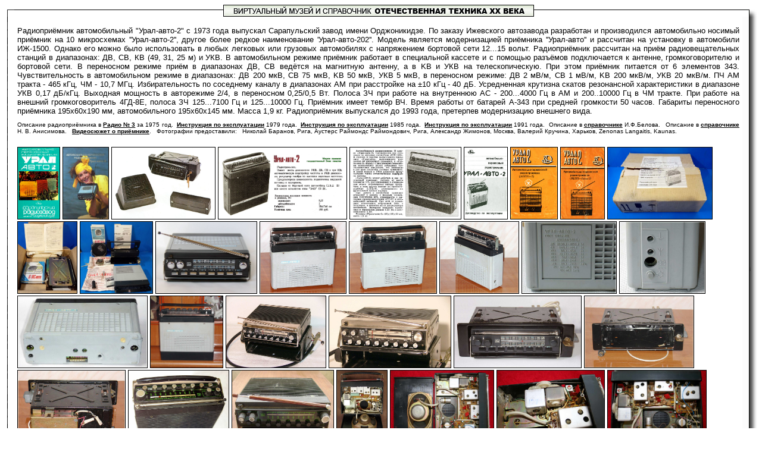

--- FILE ---
content_type: text/html; charset=UTF-8
request_url: https://rw6ase.narod.ru/index1/radiopriem/rp_awto_pp/ural_awto2.html
body_size: 3362
content:
<script type="text/javascript" src="//s250.ucoz.net/cgi/uutils.fcg?a=uSD&ca=2&ug=999&isp=1&r=0.711382633456363"></script>
<!doctype html public "-//w3c//dtd html 4.0 transitional//en">
<html>
<head>
   <meta http-equiv="Content-Type" content="text/html; charset=windows-1251">
   <meta name="GENERATOR" content="Mozilla/4.7 [ru] (WinNT; I) [Netscape]">
   <meta name="Author" content="Валерий Харченко">
   <title>Радиоприёмник автомобильный ''Урал-Авто-2''.</title>
</head>
<body text="#000000" bgcolor="#FFFFFF" link="#004080" vlink="#C0C0C0" alink="#FF0000">
<link href="bstyle.css" rel=StyleSheet 
type=text/css><TBODY></TBODY>
<table BORDER=0 CELLSPACING=0 CELLPADDING=0 WIDTH="100%" HEIGHT="100%" >
<tr ALIGN=CENTER VALIGN=CENTER>
<td ALIGN=CENTER VALIGN=CENTER><img SRC="lw.gif" height=20 width=16></td>

<td ALIGN=CENTER VALIGN=CENTER BACKGROUND="ws.gif"><a href="http://www.rw6ase.narod.ru/"><img SRC="rt20.gif" ALT="На стартовую страницу сайта" BORDER=1 height=18 width=520></a></td>

<td ALIGN=CENTER VALIGN=CENTER><img SRC="pw.gif" BORDER=0 height=20 width=25></td>
</tr>

<tr>
<td ALIGN=CENTER VALIGN=CENTER HEIGHT="100%" BACKGROUND="ls.gif">&nbsp;</td>

<td WIDTH="100%" HEIGHT="100%">
<table BORDER=0 CELLSPACING=0 CELLPADDING=5 COLS=1 WIDTH="100%" HEIGHT="100%" >
<tr>
<td><font face="Arial"><font color="#000000"><font size=-1></font></font></font>&nbsp;
<br><font face="Arial"><font color="#000000"><font size=-1><DIV ALIGN="Justify">Радиоприёмник
автомобильный "Урал-авто-2" с 1973 года выпускал Сарапульский завод имени
Орджоникидзе. По заказу Ижевского автозавода разработан и производился автомобильно
носимый приёмник на 10 микросхемах ''Урал-авто-2'', другое более редкое
наименование 'Урал-авто-202''. Модель является модернизацией приёмника
''Урал-авто'' и рассчитан на установку в автомобили ИЖ-1500. Однако его
можно было использовать в любых легковых или грузовых автомобилях с напряжением
бортовой сети 12...15 вольт. Радиоприёмник рассчитан на приём радиовещательных
станций в диапазонах: ДВ, СВ, КВ (49, 31, 25 м) и УКВ. В автомобильном
режиме приёмник работает в специальной кассете и с помощью разъёмов подключается
к антенне, громкоговорителю и бортовой сети. В переносном режиме приём
в диапазонах ДВ, СВ ведётся на магнитную антенну, а в KB и УКВ на телескопическую.
При этом приёмник питается от 6 элементов 343. Чувствительность в автомобильном
режиме в диапазонах: ДВ 200 мкВ, СВ 75 мкВ, KB 50 мкВ, УКВ 5 мкВ, в переносном
режиме: ДВ 2 мВ/м, СВ 1 мВ/м, KB 200 мкВ/м, УКВ 20 мкВ/м. ПЧ AM тракта
- 465 кГц, ЧМ - 10,7 МГц. Избирательность по соседнему каналу в диапазонах
АМ при расстройке на ±10 кГц - 40 дБ. Усредненная крутизна скатов резонансной
характеристики в диапазоне УКВ 0,17 дБ/кГц. Выходная мощность в авторежиме
2/4, в переносном 0,25/0,5 Вт. Полоса ЗЧ при работе на внутреннюю АС -
200...4000 Гц в АМ и 200..10000 Гц в ЧМ тракте. При работе на внешний громкоговоритель
4ГД-8Е, полоса ЗЧ 125...7100 Гц и 125...10000 Гц. Приёмник имеет тембр
ВЧ. Время работы от батарей А-343 при средней громкости 50 часов. Габариты
переносного приёмника 195х60х190 мм, автомобильного 195х60х145 мм. Масса
1,9 кг. Радиоприёмник выпускался до 1993 года, претерпев модернизацию внешнего
вида.</font></font></font>
<p><font color="#000000"><font size=-2>Описание радиоприёмника в <a href="ural_awto2r3_75.djvu">Радио
№ 3</a> за 1975 год.&nbsp; <a href="ural_awto2in79.djvu">Инструкция по
эксплуатации</a> 1979 года.&nbsp; <a href="ural_awto2in85.djvu">Инструкция
по эксплуатации</a> 1985 года.&nbsp; <a href="ural_awto2in91.djvu">Инструкция
по эксплуатации</a> 1991 года.&nbsp; Описание в <a href="ural_awto2bel.djvu">справочнике</a>
И.Ф.Белова.&nbsp;&nbsp; Описание в <a href="ural_awto2anis.djvu">справочнике</a>
Н. В. Анисимова.&nbsp;&nbsp; <a href="https://www.youtube.com/watch?v=-l9F-b2n4v0">Видеосюжет
о приёмнике</a>.&nbsp;&nbsp; Фотографии предоставили:&nbsp;&nbsp; Николай
Баранов, Рига, Аустерс Раймондс Раймондович, Рига, Александр Жимонов, Москва,
Валерий Кручина, Харьков, Zenonas Langaitis, Kaunas.</font></font>
<br><font color="#000000"><font size=-2></font></font>&nbsp;
<p><a href="ural_awto2r5.jpg"><img SRC="ural_awto2r5.jpg" BORDER=1 height=120 width=70></a><font face="Arial"><font color="#FFFFFF"><font size=-1>-<a href="ural_awto2r6.jpg"><img SRC="ural_awto2r6.jpg" BORDER=1 height=120 width=76></a>-<a href="ural_awto202.jpg"><img SRC="ural_awto202.jpg" BORDER=1 height=120 width=173></a>-<a href="ural_awto2r.jpg"><img SRC="ural_awto2r.jpg" BORDER=1 height=120 width=215></a>-<a href="ural_awto2r7_73.jpg"><img SRC="ural_awto2r7_73.jpg" BORDER=1 height=120 width=186></a>-<a href="ural_awto2r2.jpg"><img SRC="ural_awto2r2.jpg" BORDER=1 height=120 width=72></a>-<a href="ural_awto2r3.jpg"><img SRC="ural_awto2r3.jpg" BORDER=1 height=120 width=78></a>-<a href="ural_awto2r1.jpg"><img SRC="ural_awto2r1.jpg" BORDER=1 height=120 width=73></a>-<a href="ural_awto2r7.jpg"><img SRC="ural_awto2r7.jpg" BORDER=1 height=120 width=175></a>-<a href="ural_awto2r8.jpg"><img SRC="ural_awto2r8.jpg" BORDER=1 height=120 width=99></a>-<a href="ural_awto2r9.jpg"><img SRC="ural_awto2r9.jpg" BORDER=1 height=120 width=121></a>-<a href="ural_awto2_0.jpg"><img SRC="ural_awto2_0.jpg" BORDER=1 height=120 width=169></a>-<a href="ural_awto2_1.jpg"><img SRC="ural_awto2_1.jpg" BORDER=1 height=120 width=144></a>-<a href="ural_awto2_2.jpg"><img SRC="ural_awto2_2.jpg" BORDER=1 height=120 width=146></a>-<a href="ural_awto2_3.jpg"><img SRC="ural_awto2_3.jpg" BORDER=1 height=120 width=132></a>-<a href="ural_awto2_4.jpg"><img SRC="ural_awto2_4.jpg" BORDER=1 height=120 width=158></a>-<a href="ural_awto2_5.jpg"><img SRC="ural_awto2_5.jpg" BORDER=1 height=120 width=143></a>-<a href="ural_awto2_6.jpg"><img SRC="ural_awto2_6.jpg" BORDER=1 height=120 width=217></a>-<a href="ural_awto2_7.jpg"><img SRC="ural_awto2_7.jpg" BORDER=1 height=120 width=121></a>-<a href="ural_awto2_8.jpg"><img SRC="ural_awto2_8.jpg" BORDER=1 height=120 width=167></a>-<a href="ural_awto2_9.jpg"><img SRC="ural_awto2_9.jpg" BORDER=1 height=120 width=204></a>-<a href="ural_awto2_10.jpg"><img SRC="ural_awto2_10.jpg" BORDER=1 height=120 width=213></a>-<a href="ural_awto2_11.jpg"><img SRC="ural_awto2_11.jpg" BORDER=1 height=120 width=183></a>-<a href="ural_awto2_12.jpg"><img SRC="ural_awto2_12.jpg" BORDER=1 height=120 width=180></a>-<a href="ural_awto2_13.jpg"><img SRC="ural_awto2_13.jpg" BORDER=1 height=120 width=168></a>-<a href="ural_awto2_17.jpg"><img SRC="ural_awto2_17.jpg" BORDER=1 height=120 width=170></a>-<a href="ural_awto2_25.jpg"><img SRC="ural_awto2_25.jpg" BORDER=1 height=120 width=84></a>-<a href="ural_awto2_14.jpg"><img SRC="ural_awto2_14.jpg" BORDER=1 height=120 width=173></a>-<a href="ural_awto2_15.jpg"><img SRC="ural_awto2_15.jpg" BORDER=1 height=120 width=180></a>-<a href="ural_awto2_16.jpg"><img SRC="ural_awto2_16.jpg" BORDER=1 height=120 width=165></a>-<a href="ural_awto2_18.jpg"><img SRC="ural_awto2_18.jpg" BORDER=1 height=120 width=155></a>-<a href="ural_awto2_19.jpg"><img SRC="ural_awto2_19.jpg" BORDER=1 height=120 width=151></a>-<a href="ural_awto2_20.jpg"><img SRC="ural_awto2_20.jpg" BORDER=1 height=120 width=152></a>-<a href="ural_awto2_21.jpg"><img SRC="ural_awto2_21.jpg" BORDER=1 height=120 width=179></a>-<a href="ural_awto2_22.jpg"><img SRC="ural_awto2_22.jpg" BORDER=1 height=120 width=153></a>-<a href="ural_awto2_23.jpg"><img SRC="ural_awto2_23.jpg" BORDER=1 height=120 width=156></a>-</font></font></font><a href="ural_awto2_24.jpg"><img SRC="ural_awto2_24.jpg" BORDER=1 height=120 width=160></a></td>
</tr>
</table>
<script type="text/javascript">document.write('<a href="http://rw6ase.narod.ru/panel/?a=ustat;u=rw6ase;d=o;il=ru" target="_blank" title="uCoz Counter"><img alt="" style="margin:0;padding:0;border:0;" src="http://rw6ase.narod.ru/stat/'+Math.random()+'?01'+escape(document.referrer)+'" height="1" width="1" /></a>');</script>
</td>

<td ALIGN=CENTER VALIGN=CENTER BACKGROUND="ps.gif"><font color="#333333">i</font></td>
</tr>

<tr ALIGN=CENTER VALIGN=CENTER>
<td ALIGN=CENTER VALIGN=CENTER><img SRC="ln.gif" height=26 width=16></td>

<td ALIGN=CENTER VALIGN=CENTER BACKGROUND="ns.gif"><!--LiveInternet counter--><script type="text/javascript"><!--
document.write("<a href='http://www.liveinternet.ru/click' "+
"target=_blank><img src='http://counter.yadro.ru/hit?t23.2;r"+
escape(document.referrer)+((typeof(screen)=="undefined")?"":
";s"+screen.width+"*"+screen.height+"*"+(screen.colorDepth?
screen.colorDepth:screen.pixelDepth))+";u"+escape(document.URL)+
";"+Math.random()+
"' alt='' title='LiveInternet: показано число посетителей за сегодн\я' "+
"border=0 width=88 height=15><\/a>")//--></script>
<!--/LiveInternet--></td>

<td ALIGN=CENTER VALIGN=CENTER><img SRC="pn.gif" BORDER=0 height=26 width=25></td>
</tr>
</table>

</body>
</html>

--- FILE ---
content_type: text/css
request_url: https://rw6ase.narod.ru/index1/radiopriem/rp_awto_pp/bstyle.css
body_size: 214
content:

}
H2 {
	FONT-FAMILY: Verdana, Arial, Helvetica; FONT-SIZE: 10px
}
TD {
	COLOR: black; FONT-FAMILY: Verdana, Arial, Helvetica; FONT-SIZE: 10px; TEXT-DECORATION: none
}
A:link {
	COLOR: black; FONT-FAMILY: Verdana, Arial, Helvetica; FONT-SIZE: 10px; FONT-WEIGHT: bold
}
A:visited {
	COLOR: black; FONT-FAMILY: Verdana, Arial, Helvetica; FONT-SIZE: 10px; FONT-WEIGHT: bold; TEXT-DECORATION: none
}
A:active {
	COLOR: black; FONT-FAMILY: Verdana, Arial, Helvetica; FONT-SIZE: 10px; FONT-WEIGHT: bold; TEXT-DECORATION: none
}
A:hover {
	COLOR: black; FONT-FAMILY: Verdana, Arial, Helvetica; FONT-SIZE: 10px; FONT-WEIGHT: bold; TEXT-DECORATION: none
}
